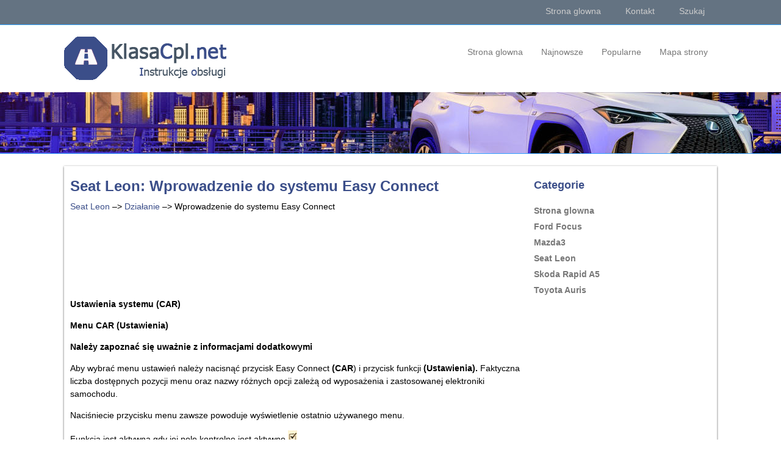

--- FILE ---
content_type: text/html; charset=UTF-8
request_url: https://www.polklasc.com/seat_leon-2370/wprowadzenie_do_systemu_easy_connect-2551.html
body_size: 3004
content:
<!DOCTYPE html>
<html lang="PL">
<head>
<meta charset="UTF-8">
<title>Seat Leon: Wprowadzenie do systemu Easy Connect - Dzia&#322;anie</title>
<link href="css/cklasa.css" rel="stylesheet" type="text/css" media="all" />
<link href="media-queries.css" rel="stylesheet" type="text/css" media="all" />
<meta name="viewport" content="width=device-width, initial-scale=1.0">
<link rel="shortcut icon" href="favicon.ico" type="image/x-icon">
<link href="https://fonts.googleapis.com/css?family=Roboto+Condensed" rel="stylesheet">

<script data-ad-client="ca-pub-6298024198496567" async src="https://pagead2.googlesyndication.com/pagead/js/adsbygoogle.js"></script>

</head>
<body>

<div class="top-bar">
<div class="container">
<div class="right-bar-side">
<ul>
	<li><a href="/">Strona glowna</a></li>
	<li><a href="/contacts.html">Kontakt</a></li>
	<li><a href="/search.php">Szukaj</a></li>
</ul>
</div>
</div>
</div>

<header>
<div class="container">
<div class="logo">
<a href="/">
<img src="images/logo.png">
</a>
</div>

<div class="cimen">
<ul>
	<li><a href="/">Strona glowna</a></li>
	<li><a href="/new.html">Najnowsze</a></li>
	<li><a href="/top.html">Popularne</a></li>
	<li><a href="/sitemap.html">Mapa strony</a></li>
			</ul>
 </div>
 <div class="clear"></div>

</div>
</header>
<div class="cent-bar"></div>
<div class="container2">

<div class="cent">
<h1>Seat Leon: Wprowadzenie do systemu Easy Connect</h1>
<div><div><a href="/seat_leon-2370.html">Seat Leon</a> &ndash;> <a href="/seat_leon-2370/dzia_322_anie-2537.html">Dzia&#322;anie</a> &ndash;>  Wprowadzenie do systemu Easy Connect</div></div>
<div style="margin:5px 0;"><script async src="https://pagead2.googlesyndication.com/pagead/js/adsbygoogle.js"></script>
<!-- polklasc.com top adaptiv 120 -->
<ins class="adsbygoogle"
     style="display:block; height:120px;"
     data-ad-client="ca-pub-6298024198496567"
     data-ad-slot="3105577313"></ins>
<script>
     (adsbygoogle = window.adsbygoogle || []).push({});
</script></div>
<p><p><strong>Ustawienia systemu (CAR)</strong></p>
<p><strong>Menu CAR (Ustawienia)</strong></p>
<p><strong>Nale&#380;y zapozna&#263; si&#281; uwa&#380;nie z informacjami dodatkowymi</strong></p>
<p>Aby wybra&#263; menu ustawie&#324; nale&#380;y nacisn&#261;&#263;
przycisk Easy Connect <strong>(CAR</strong>) i przycisk
funkcji<strong> (Ustawienia).</strong>
Faktyczna liczba dost&#281;pnych pozycji menu
oraz nazwy r&oacute;&#380;nych opcji zale&#380;&#261; od wyposa&#380;enia
i zastosowanej elektroniki samochodu.</p>
<p>
Naci&#347;niecie przycisku menu zawsze powoduje
wy&#347;wietlenie ostatnio u&#380;ywanego menu.</p>
<p>
Funkcja jest aktywna gdy jej pole kontrolne
jest aktywne&nbsp;<img border="0" src="images/wprowadzenie_do_systemu_easy_connect-2551/2370/11/index.97.gif">&nbsp; .</p>
<br><p>
Naci&#347;niecie przycisku menu&nbsp;<img border="0" src="images/wprowadzenie_do_systemu_easy_connect-2551/2370/11/index.98.jpg"> &nbsp; zawsze powoduje
<br>wy&#347;wietlenie ostatnio u&#380;ywanego
menu.</p>
<p>
Wszelkie zmiany dokonane w ustawieniach
menu s&#261; zapisywane w momencie wyj&#347;cia
z danego menu.</p>
<p align="center">
<img border="0" src="images/wprowadzenie_do_systemu_easy_connect-2551/2370/3/index.53.jpg" alt="Nale&#380;y zapozna&#263; si&#281; uwa&#380;nie z informacjami dodatkowymi"></p>
<br><p><strong>UWAGA</strong></p>
<p><u><strong>Odwracanie uwagi od prowadzenia pojazdu
mo&#380;e spowodowa&#263; wypadek prowadz&#261;cy
do obra&#380;e&#324;. Obs&#322;uga systemu</strong></u></p>
<p><u><strong>Easy Connect mo&#380;e odwr&oacute;ci&#263; uwag&#281;
kierowcy od ruchu drogowego.</strong></u></p><ul></ul></table></ul><div style="clear:both"></div><div style="margin-bottom:5px;" align="center"><script async src="https://pagead2.googlesyndication.com/pagead/js/adsbygoogle.js"></script>
<!-- polklasc.com bot adaptiv -->
<ins class="adsbygoogle"
     style="display:block"
     data-ad-client="ca-pub-6298024198496567"
     data-ad-slot="2813593960"
     data-ad-format="auto"
     data-full-width-responsive="true"></ins>
<script>
     (adsbygoogle = window.adsbygoogle || []).push({});
</script></div><div style="border:1px solid #ccc; padding:5px;">
<div style="float:left; width: 48%; margin:1px; ">
<p><a href="/seat_leon-2370/uk_322_ad_sterowania_silnikiem_epc-2550.html" style="text-decoration:none"><img src="images/prev.png" style="float:left; margin-right:10px;">Uk&#322;ad sterowania silnikiem* EPC</a></p>
   Lampka ostrzegawcza informuje o stanie
uk&#322;adu sterowania silnikiem benzynowym.

Lampka ostrzegawcza EPC (Electronic Power
Control) zapala si&#281; po w&#322;&#261;czeniu s ...
   </p></div>
<div style="float:left; width: 48%; margin:1px; ">
<p><a href="/seat_leon-2370/_321_261_czno_347_263_i_multimedia-2552.html" style="text-decoration:none"><img src="images/next.png" style="float:right; margin-left:10px;">&#321;&#261;czno&#347;&#263; i multimedia</a></p>
    ...
   </p></div>
<div style="clear:both"></div></div><div style="margin-top:0px;">
   <h5 style="margin:5px 0">Zobacz tez:</h5><p><a href="/skoda_rapid_a5-2811/wprowadzenie_do_tematu-3018.html"><span>Wprowadzenie do tematu</span></a><br>
   W niniejszym rozdziale mo&#380;na znale&#378;&#263; informacje dotycz&#261;ce nast&#281;puj&#261;cych 
temat&oacute;w:

	Informacje na temat hamowania 
	Hamulec r&#281;czny
	Parkowanie


	
		UWAGA
			&nbsp;Gdy silnik nie pracuje, do hamowania trzeba u&#380;y&#263; du&#380;o 
			wi&#281;ks ...
   </p><p><a href="/skoda_rapid_a5-2811/zestaw_narz_281_dzi-3149.html"><span>Zestaw narz&#281;dzi</span></a><br>
   

Rys. 127 Zestaw narz&#281;dzi
Zestaw narz&#281;dzi i lewarek z naklejk&#261; znajduj&#261; si&#281; w plastikowym schowku w
kole zapasowym lub we wn&#281;ce na ko&#322;o zapasowe. Jest tam te&#380; miejsce na
zdejmowany holowniczy zaczep kulowy. Skrzynka z narz&#281;dziami i lewarkiem
jest u ...
   </p><p><a href="/skoda_rapid_a5-2811/zaczepy_systemu_isofix-2854.html"><span>Zaczepy systemu ISOFIX</span></a><br>
   

Rys. 16
Metki systemu ISOFIX
Na skrajnych siedzeniach kanapy znajduj&#261; si&#281; dwa zaczepy do mocowania 
fotelik&oacute;w
dzieci&#281;cych z systemem ISOFIX. Miejsca te s&#261; oznaczone etykietk&#261; z
napisem ISOFIX " rys. 16.

	
		UWAGA
			&nbsp;Zamontowanie i wymontowanie fote ...
   </p></div>
<script>
// <!--
document.write('<iframe src="counter.php?id=2551" width=0 height=0 marginwidth=0 marginheight=0 scrolling=no frameborder=0></iframe>');
// -->

</script>
</p>
</div>
<div class="righ">
<h3>Categorie</h3>
			<ul>
	<li><a href="/">Strona glowna</a></li>
	<li><a href="/ford_focus-247.html">Ford Focus</a></li>
	<li><a href="/mazda3-659.html">Mazda3</a></li>
	<li><a href="/seat_leon-2370.html">Seat Leon</a></li>
	<li><a href="/skoda_rapid_a5-2811.html">Skoda Rapid A5</a></li>
	<li><a href="/toyota_auris-1773.html">Toyota Auris</a></li>
			</ul>

<div><script async src="https://pagead2.googlesyndication.com/pagead/js/adsbygoogle.js"></script>
<!-- polklasc.com side 300x250 -->
<ins class="adsbygoogle"
     style="display:inline-block;width:300px;height:250px"
     data-ad-client="ca-pub-6298024198496567"
     data-ad-slot="8141764658"></ins>
<script>
     (adsbygoogle = window.adsbygoogle || []).push({});
</script></div>
			<div><!--LiveInternet counter--><a href="https://www.liveinternet.ru/click"
target="_blank"><img id="licnt8818" width="88" height="31" style="border:0"
title=""
src="[data-uri]"
alt=""/></a><script>(function(d,s){d.getElementById("licnt8818").src=
"https://counter.yadro.ru/hit?t11.1;r"+escape(d.referrer)+
((typeof(s)=="undefined")?"":";s"+s.width+"*"+s.height+"*"+
(s.colorDepth?s.colorDepth:s.pixelDepth))+";u"+escape(d.URL)+
";h"+escape(d.title.substring(0,150))+";"+Math.random()})
(document,screen)</script><!--/LiveInternet-->
</div>
</div>
 <div class="clear"></div>

</div>
<footer><div class="container">&copy; www.polklasc.com 2026.0.0351. Wszelkie prawa zastrzezone</div></footer>
</body>

--- FILE ---
content_type: text/html; charset=utf-8
request_url: https://www.google.com/recaptcha/api2/aframe
body_size: 267
content:
<!DOCTYPE HTML><html><head><meta http-equiv="content-type" content="text/html; charset=UTF-8"></head><body><script nonce="Riu3jYciWhl8XGNN1TNThg">/** Anti-fraud and anti-abuse applications only. See google.com/recaptcha */ try{var clients={'sodar':'https://pagead2.googlesyndication.com/pagead/sodar?'};window.addEventListener("message",function(a){try{if(a.source===window.parent){var b=JSON.parse(a.data);var c=clients[b['id']];if(c){var d=document.createElement('img');d.src=c+b['params']+'&rc='+(localStorage.getItem("rc::a")?sessionStorage.getItem("rc::b"):"");window.document.body.appendChild(d);sessionStorage.setItem("rc::e",parseInt(sessionStorage.getItem("rc::e")||0)+1);localStorage.setItem("rc::h",'1768650324003');}}}catch(b){}});window.parent.postMessage("_grecaptcha_ready", "*");}catch(b){}</script></body></html>

--- FILE ---
content_type: text/css
request_url: https://www.polklasc.com/seat_leon-2370/media-queries.css
body_size: 320
content:
@media screen and (max-width: 768px) {
.container, .container2 {
    width: 95%;
    width: calc(100% - 20px);
}

.container2 {
    margin-top:5px;
}

header {
    height: auto;
}

header .logo {
    float: left;
margin-top: 3px;
margin-bottom: 3px;
}

header .logo a {
height:50px;
}

header .logo a img {
    width:200px;
    height:auto;
}

header .cimen{	float: left;
	padding:0;
	width:100%;
	height: 31px;
	overflow: hidden;
	margin:0;}

.cimen ul {
    float: left;
}

.top-bar, .cent-bar{	display:none;
}

.cent, .righ {
    width: 96%;
    padding: 10px;
    float: none;
}

.cent img{
	max-width:100%;
        height:auto;
}

.cimen ul li a {
    margin: 5px 5px;
}

.cent ul, .cent ol{
			padding-left: 20px;
			margin-top: 0px!important;
			margin-bottom: 0px!important;
			margin-left: 0px!important;
		}
.tomob{	clear:both;
	float:left;}

.inde1{    width: 350px;
    float:none;
    max-width:100%;
    margin-bottom:0px;
    height:auto;
}

.inde2{
    width: 100%;
    float:none;
    padding:0px 0 0 0px;
    margin-bottom:10px;
}


}